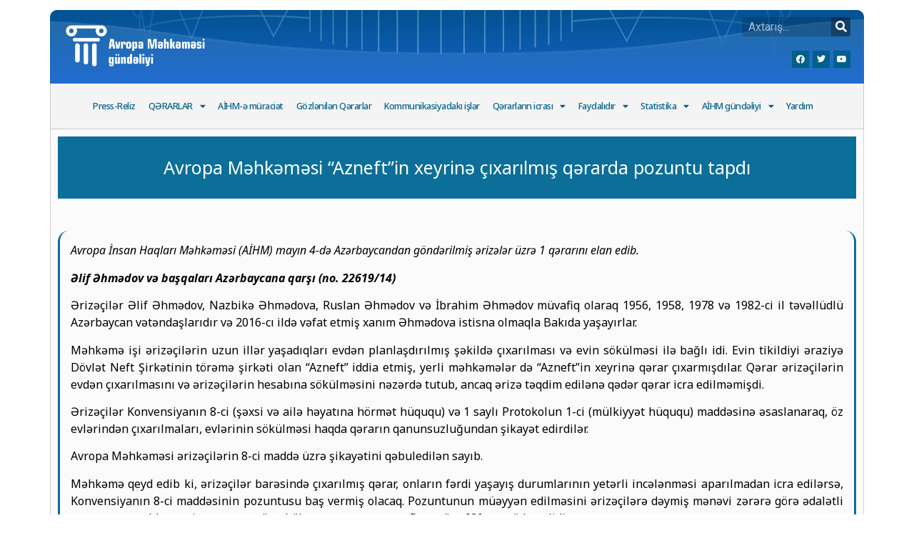

--- FILE ---
content_type: text/html; charset=UTF-8
request_url: https://aihmaz.org/avropa-m%C9%99hk%C9%99m%C9%99si-azneftin-xeyrin%C9%99-cixarilmis-q%C9%99rarda-pozuntu-tapdi/
body_size: 12986
content:
<!doctype html>
<html dir="ltr" lang="az" prefix="og: https://ogp.me/ns#">
<head>
	<meta charset="UTF-8">
	<meta name="viewport" content="width=device-width, initial-scale=1">
	<link rel="profile" href="https://gmpg.org/xfn/11">
	<!-- Manifest added by SuperPWA - Progressive Web Apps Plugin For WordPress -->
<link rel="manifest" href="/superpwa-manifest.json">
<meta name="theme-color" content="#D5E0EB">
<meta name="mobile-web-app-capable" content="yes">
<meta name="apple-touch-fullscreen" content="yes">
<meta name="apple-mobile-web-app-title" content="Avropa Məhkəməsi gündəliyi">
<meta name="application-name" content="Avropa Məhkəməsi gündəliyi">
<meta name="apple-mobile-web-app-capable" content="yes">
<meta name="apple-mobile-web-app-status-bar-style" content="default">
<link rel="apple-touch-icon"  href="https://aihmaz.org/wp-content/uploads/2023/05/aihm.jpg">
<link rel="apple-touch-icon" sizes="192x192" href="https://aihmaz.org/wp-content/uploads/2023/05/aihm.jpg">
<!-- / SuperPWA.com -->
<title>Avropa Məhkəməsi “Azneft”in xeyrinə çıxarılmış qərarda pozuntu tapdı - aihmaz.org</title>

		<!-- All in One SEO 4.7.0 - aioseo.com -->
		<meta name="description" content="Avropa İnsan Haqları Məhkəməsi (AİHM) mayın 4-də Azərbaycandan göndərilmiş ərizələr üzrə 1 qərarını elan edib. Əlif Əhmədov və başqaları Azərbaycana qarşı (no. 22619/14) Ərizəçilər Əlif Əhmədov, Nazbikə Əhmədova, Ruslan Əhmədov və İbrahim Əhmədov müvafiq olaraq 1956, 1958, 1978 və 1982-ci il təvəllüdlü Azərbaycan vətəndaşlarıdır və 2016-cı ildə vəfat etmiş xanım Əhmədova istisna olmaqla Bakıda yaşayırlar." />
		<meta name="robots" content="max-image-preview:large" />
		<link rel="canonical" href="https://aihmaz.org/avropa-m%c9%99hk%c9%99m%c9%99si-azneftin-xeyrin%c9%99-cixarilmis-q%c9%99rarda-pozuntu-tapdi/" />
		<meta name="generator" content="All in One SEO (AIOSEO) 4.7.0" />
		<meta property="og:locale" content="az_AZ" />
		<meta property="og:site_name" content="aihmaz.org - Avropa İnsan Hüquqları Məhkəməsi" />
		<meta property="og:type" content="article" />
		<meta property="og:title" content="Avropa Məhkəməsi “Azneft”in xeyrinə çıxarılmış qərarda pozuntu tapdı - aihmaz.org" />
		<meta property="og:description" content="Avropa İnsan Haqları Məhkəməsi (AİHM) mayın 4-də Azərbaycandan göndərilmiş ərizələr üzrə 1 qərarını elan edib. Əlif Əhmədov və başqaları Azərbaycana qarşı (no. 22619/14) Ərizəçilər Əlif Əhmədov, Nazbikə Əhmədova, Ruslan Əhmədov və İbrahim Əhmədov müvafiq olaraq 1956, 1958, 1978 və 1982-ci il təvəllüdlü Azərbaycan vətəndaşlarıdır və 2016-cı ildə vəfat etmiş xanım Əhmədova istisna olmaqla Bakıda yaşayırlar." />
		<meta property="og:url" content="https://aihmaz.org/avropa-m%c9%99hk%c9%99m%c9%99si-azneftin-xeyrin%c9%99-cixarilmis-q%c9%99rarda-pozuntu-tapdi/" />
		<meta property="article:published_time" content="2023-05-04T08:46:28+00:00" />
		<meta property="article:modified_time" content="2023-05-04T11:39:03+00:00" />
		<meta name="twitter:card" content="summary_large_image" />
		<meta name="twitter:title" content="Avropa Məhkəməsi “Azneft”in xeyrinə çıxarılmış qərarda pozuntu tapdı - aihmaz.org" />
		<meta name="twitter:description" content="Avropa İnsan Haqları Məhkəməsi (AİHM) mayın 4-də Azərbaycandan göndərilmiş ərizələr üzrə 1 qərarını elan edib. Əlif Əhmədov və başqaları Azərbaycana qarşı (no. 22619/14) Ərizəçilər Əlif Əhmədov, Nazbikə Əhmədova, Ruslan Əhmədov və İbrahim Əhmədov müvafiq olaraq 1956, 1958, 1978 və 1982-ci il təvəllüdlü Azərbaycan vətəndaşlarıdır və 2016-cı ildə vəfat etmiş xanım Əhmədova istisna olmaqla Bakıda yaşayırlar." />
		<script type="application/ld+json" class="aioseo-schema">
			{"@context":"https:\/\/schema.org","@graph":[{"@type":"BlogPosting","@id":"https:\/\/aihmaz.org\/avropa-m%c9%99hk%c9%99m%c9%99si-azneftin-xeyrin%c9%99-cixarilmis-q%c9%99rarda-pozuntu-tapdi\/#blogposting","name":"Avropa M\u0259hk\u0259m\u0259si \u201cAzneft\u201din xeyrin\u0259 \u00e7\u0131xar\u0131lm\u0131\u015f q\u0259rarda pozuntu tapd\u0131 - aihmaz.org","headline":"Avropa M\u0259hk\u0259m\u0259si &#8220;Azneft&#8221;in xeyrin\u0259 \u00e7\u0131xar\u0131lm\u0131\u015f q\u0259rarda pozuntu tapd\u0131","author":{"@id":"https:\/\/aihmaz.org\/author\/khall\/#author"},"publisher":{"@id":"https:\/\/aihmaz.org\/#organization"},"image":{"@type":"ImageObject","url":"https:\/\/aihmaz.org\/wp-content\/uploads\/2020\/05\/aihmmm.jpg","width":602,"height":338},"datePublished":"2023-05-04T08:46:28+00:00","dateModified":"2023-05-04T11:39:03+00:00","inLanguage":"az","mainEntityOfPage":{"@id":"https:\/\/aihmaz.org\/avropa-m%c9%99hk%c9%99m%c9%99si-azneftin-xeyrin%c9%99-cixarilmis-q%c9%99rarda-pozuntu-tapdi\/#webpage"},"isPartOf":{"@id":"https:\/\/aihmaz.org\/avropa-m%c9%99hk%c9%99m%c9%99si-azneftin-xeyrin%c9%99-cixarilmis-q%c9%99rarda-pozuntu-tapdi\/#webpage"},"articleSection":"Press-Reliz"},{"@type":"BreadcrumbList","@id":"https:\/\/aihmaz.org\/avropa-m%c9%99hk%c9%99m%c9%99si-azneftin-xeyrin%c9%99-cixarilmis-q%c9%99rarda-pozuntu-tapdi\/#breadcrumblist","itemListElement":[{"@type":"ListItem","@id":"https:\/\/aihmaz.org\/#listItem","position":1,"name":"Home","item":"https:\/\/aihmaz.org\/","nextItem":"https:\/\/aihmaz.org\/avropa-m%c9%99hk%c9%99m%c9%99si-azneftin-xeyrin%c9%99-cixarilmis-q%c9%99rarda-pozuntu-tapdi\/#listItem"},{"@type":"ListItem","@id":"https:\/\/aihmaz.org\/avropa-m%c9%99hk%c9%99m%c9%99si-azneftin-xeyrin%c9%99-cixarilmis-q%c9%99rarda-pozuntu-tapdi\/#listItem","position":2,"name":"Avropa M\u0259hk\u0259m\u0259si \"Azneft\"in xeyrin\u0259 \u00e7\u0131xar\u0131lm\u0131\u015f q\u0259rarda pozuntu tapd\u0131","previousItem":"https:\/\/aihmaz.org\/#listItem"}]},{"@type":"Organization","@id":"https:\/\/aihmaz.org\/#organization","name":"aihmaz.org","description":"Avropa \u0130nsan H\u00fcquqlar\u0131 M\u0259hk\u0259m\u0259si","url":"https:\/\/aihmaz.org\/"},{"@type":"Person","@id":"https:\/\/aihmaz.org\/author\/khall\/#author","url":"https:\/\/aihmaz.org\/author\/khall\/","name":"khall","image":{"@type":"ImageObject","@id":"https:\/\/aihmaz.org\/avropa-m%c9%99hk%c9%99m%c9%99si-azneftin-xeyrin%c9%99-cixarilmis-q%c9%99rarda-pozuntu-tapdi\/#authorImage","url":"https:\/\/secure.gravatar.com\/avatar\/3edae4dede6c3ad79f10dde4f741d4df?s=96&d=mm&r=g","width":96,"height":96,"caption":"khall"}},{"@type":"WebPage","@id":"https:\/\/aihmaz.org\/avropa-m%c9%99hk%c9%99m%c9%99si-azneftin-xeyrin%c9%99-cixarilmis-q%c9%99rarda-pozuntu-tapdi\/#webpage","url":"https:\/\/aihmaz.org\/avropa-m%c9%99hk%c9%99m%c9%99si-azneftin-xeyrin%c9%99-cixarilmis-q%c9%99rarda-pozuntu-tapdi\/","name":"Avropa M\u0259hk\u0259m\u0259si \u201cAzneft\u201din xeyrin\u0259 \u00e7\u0131xar\u0131lm\u0131\u015f q\u0259rarda pozuntu tapd\u0131 - aihmaz.org","description":"Avropa \u0130nsan Haqlar\u0131 M\u0259hk\u0259m\u0259si (A\u0130HM) may\u0131n 4-d\u0259 Az\u0259rbaycandan g\u00f6nd\u0259rilmi\u015f \u0259riz\u0259l\u0259r \u00fczr\u0259 1 q\u0259rar\u0131n\u0131 elan edib. \u018flif \u018fhm\u0259dov v\u0259 ba\u015fqalar\u0131 Az\u0259rbaycana qar\u015f\u0131 (no. 22619\/14) \u018friz\u0259\u00e7il\u0259r \u018flif \u018fhm\u0259dov, Nazbik\u0259 \u018fhm\u0259dova, Ruslan \u018fhm\u0259dov v\u0259 \u0130brahim \u018fhm\u0259dov m\u00fcvafiq olaraq 1956, 1958, 1978 v\u0259 1982-ci il t\u0259v\u0259ll\u00fcdl\u00fc Az\u0259rbaycan v\u0259t\u0259nda\u015flar\u0131d\u0131r v\u0259 2016-c\u0131 ild\u0259 v\u0259fat etmi\u015f xan\u0131m \u018fhm\u0259dova istisna olmaqla Bak\u0131da ya\u015fay\u0131rlar.","inLanguage":"az","isPartOf":{"@id":"https:\/\/aihmaz.org\/#website"},"breadcrumb":{"@id":"https:\/\/aihmaz.org\/avropa-m%c9%99hk%c9%99m%c9%99si-azneftin-xeyrin%c9%99-cixarilmis-q%c9%99rarda-pozuntu-tapdi\/#breadcrumblist"},"author":{"@id":"https:\/\/aihmaz.org\/author\/khall\/#author"},"creator":{"@id":"https:\/\/aihmaz.org\/author\/khall\/#author"},"image":{"@type":"ImageObject","url":"https:\/\/aihmaz.org\/wp-content\/uploads\/2020\/05\/aihmmm.jpg","@id":"https:\/\/aihmaz.org\/avropa-m%c9%99hk%c9%99m%c9%99si-azneftin-xeyrin%c9%99-cixarilmis-q%c9%99rarda-pozuntu-tapdi\/#mainImage","width":602,"height":338},"primaryImageOfPage":{"@id":"https:\/\/aihmaz.org\/avropa-m%c9%99hk%c9%99m%c9%99si-azneftin-xeyrin%c9%99-cixarilmis-q%c9%99rarda-pozuntu-tapdi\/#mainImage"},"datePublished":"2023-05-04T08:46:28+00:00","dateModified":"2023-05-04T11:39:03+00:00"},{"@type":"WebSite","@id":"https:\/\/aihmaz.org\/#website","url":"https:\/\/aihmaz.org\/","name":"aihmaz.org","description":"Avropa \u0130nsan H\u00fcquqlar\u0131 M\u0259hk\u0259m\u0259si","inLanguage":"az","publisher":{"@id":"https:\/\/aihmaz.org\/#organization"}}]}
		</script>
		<!-- All in One SEO -->

<link rel="manifest" href="/pwa-manifest.json">
<link rel="apple-touch-icon" sizes="512x512" href="https://aihmaz.org/wp-content/plugins/pwa-for-wp/images/logo-512x512.png">
<link rel="apple-touch-icon-precomposed" sizes="192x192" href="https://aihmaz.org/wp-content/plugins/pwa-for-wp/images/logo.png">
<link rel="alternate" type="application/rss+xml" title="aihmaz.org &raquo; Qidalandırıcısı" href="https://aihmaz.org/feed/" />
<link rel="alternate" type="application/rss+xml" title="aihmaz.org &raquo; Şərh Qidalandırıcısı" href="https://aihmaz.org/comments/feed/" />
<link rel="alternate" type="application/rss+xml" title="aihmaz.org &raquo; Avropa Məhkəməsi &#8220;Azneft&#8221;in xeyrinə çıxarılmış qərarda pozuntu tapdı Şərh Qidalandırıcısı" href="https://aihmaz.org/avropa-m%c9%99hk%c9%99m%c9%99si-azneftin-xeyrin%c9%99-cixarilmis-q%c9%99rarda-pozuntu-tapdi/feed/" />
		<!-- This site uses the Google Analytics by MonsterInsights plugin v9.11.1 - Using Analytics tracking - https://www.monsterinsights.com/ -->
							<script src="//www.googletagmanager.com/gtag/js?id=G-L9MF1QWDCS"  data-cfasync="false" data-wpfc-render="false" async></script>
			<script data-cfasync="false" data-wpfc-render="false">
				var mi_version = '9.11.1';
				var mi_track_user = true;
				var mi_no_track_reason = '';
								var MonsterInsightsDefaultLocations = {"page_location":"https:\/\/aihmaz.org\/avropa-m%C9%99hk%C9%99m%C9%99si-azneftin-xeyrin%C9%99-cixarilmis-q%C9%99rarda-pozuntu-tapdi\/"};
								if ( typeof MonsterInsightsPrivacyGuardFilter === 'function' ) {
					var MonsterInsightsLocations = (typeof MonsterInsightsExcludeQuery === 'object') ? MonsterInsightsPrivacyGuardFilter( MonsterInsightsExcludeQuery ) : MonsterInsightsPrivacyGuardFilter( MonsterInsightsDefaultLocations );
				} else {
					var MonsterInsightsLocations = (typeof MonsterInsightsExcludeQuery === 'object') ? MonsterInsightsExcludeQuery : MonsterInsightsDefaultLocations;
				}

								var disableStrs = [
										'ga-disable-G-L9MF1QWDCS',
									];

				/* Function to detect opted out users */
				function __gtagTrackerIsOptedOut() {
					for (var index = 0; index < disableStrs.length; index++) {
						if (document.cookie.indexOf(disableStrs[index] + '=true') > -1) {
							return true;
						}
					}

					return false;
				}

				/* Disable tracking if the opt-out cookie exists. */
				if (__gtagTrackerIsOptedOut()) {
					for (var index = 0; index < disableStrs.length; index++) {
						window[disableStrs[index]] = true;
					}
				}

				/* Opt-out function */
				function __gtagTrackerOptout() {
					for (var index = 0; index < disableStrs.length; index++) {
						document.cookie = disableStrs[index] + '=true; expires=Thu, 31 Dec 2099 23:59:59 UTC; path=/';
						window[disableStrs[index]] = true;
					}
				}

				if ('undefined' === typeof gaOptout) {
					function gaOptout() {
						__gtagTrackerOptout();
					}
				}
								window.dataLayer = window.dataLayer || [];

				window.MonsterInsightsDualTracker = {
					helpers: {},
					trackers: {},
				};
				if (mi_track_user) {
					function __gtagDataLayer() {
						dataLayer.push(arguments);
					}

					function __gtagTracker(type, name, parameters) {
						if (!parameters) {
							parameters = {};
						}

						if (parameters.send_to) {
							__gtagDataLayer.apply(null, arguments);
							return;
						}

						if (type === 'event') {
														parameters.send_to = monsterinsights_frontend.v4_id;
							var hookName = name;
							if (typeof parameters['event_category'] !== 'undefined') {
								hookName = parameters['event_category'] + ':' + name;
							}

							if (typeof MonsterInsightsDualTracker.trackers[hookName] !== 'undefined') {
								MonsterInsightsDualTracker.trackers[hookName](parameters);
							} else {
								__gtagDataLayer('event', name, parameters);
							}
							
						} else {
							__gtagDataLayer.apply(null, arguments);
						}
					}

					__gtagTracker('js', new Date());
					__gtagTracker('set', {
						'developer_id.dZGIzZG': true,
											});
					if ( MonsterInsightsLocations.page_location ) {
						__gtagTracker('set', MonsterInsightsLocations);
					}
										__gtagTracker('config', 'G-L9MF1QWDCS', {"forceSSL":"true","link_attribution":"true"} );
										window.gtag = __gtagTracker;										(function () {
						/* https://developers.google.com/analytics/devguides/collection/analyticsjs/ */
						/* ga and __gaTracker compatibility shim. */
						var noopfn = function () {
							return null;
						};
						var newtracker = function () {
							return new Tracker();
						};
						var Tracker = function () {
							return null;
						};
						var p = Tracker.prototype;
						p.get = noopfn;
						p.set = noopfn;
						p.send = function () {
							var args = Array.prototype.slice.call(arguments);
							args.unshift('send');
							__gaTracker.apply(null, args);
						};
						var __gaTracker = function () {
							var len = arguments.length;
							if (len === 0) {
								return;
							}
							var f = arguments[len - 1];
							if (typeof f !== 'object' || f === null || typeof f.hitCallback !== 'function') {
								if ('send' === arguments[0]) {
									var hitConverted, hitObject = false, action;
									if ('event' === arguments[1]) {
										if ('undefined' !== typeof arguments[3]) {
											hitObject = {
												'eventAction': arguments[3],
												'eventCategory': arguments[2],
												'eventLabel': arguments[4],
												'value': arguments[5] ? arguments[5] : 1,
											}
										}
									}
									if ('pageview' === arguments[1]) {
										if ('undefined' !== typeof arguments[2]) {
											hitObject = {
												'eventAction': 'page_view',
												'page_path': arguments[2],
											}
										}
									}
									if (typeof arguments[2] === 'object') {
										hitObject = arguments[2];
									}
									if (typeof arguments[5] === 'object') {
										Object.assign(hitObject, arguments[5]);
									}
									if ('undefined' !== typeof arguments[1].hitType) {
										hitObject = arguments[1];
										if ('pageview' === hitObject.hitType) {
											hitObject.eventAction = 'page_view';
										}
									}
									if (hitObject) {
										action = 'timing' === arguments[1].hitType ? 'timing_complete' : hitObject.eventAction;
										hitConverted = mapArgs(hitObject);
										__gtagTracker('event', action, hitConverted);
									}
								}
								return;
							}

							function mapArgs(args) {
								var arg, hit = {};
								var gaMap = {
									'eventCategory': 'event_category',
									'eventAction': 'event_action',
									'eventLabel': 'event_label',
									'eventValue': 'event_value',
									'nonInteraction': 'non_interaction',
									'timingCategory': 'event_category',
									'timingVar': 'name',
									'timingValue': 'value',
									'timingLabel': 'event_label',
									'page': 'page_path',
									'location': 'page_location',
									'title': 'page_title',
									'referrer' : 'page_referrer',
								};
								for (arg in args) {
																		if (!(!args.hasOwnProperty(arg) || !gaMap.hasOwnProperty(arg))) {
										hit[gaMap[arg]] = args[arg];
									} else {
										hit[arg] = args[arg];
									}
								}
								return hit;
							}

							try {
								f.hitCallback();
							} catch (ex) {
							}
						};
						__gaTracker.create = newtracker;
						__gaTracker.getByName = newtracker;
						__gaTracker.getAll = function () {
							return [];
						};
						__gaTracker.remove = noopfn;
						__gaTracker.loaded = true;
						window['__gaTracker'] = __gaTracker;
					})();
									} else {
										console.log("");
					(function () {
						function __gtagTracker() {
							return null;
						}

						window['__gtagTracker'] = __gtagTracker;
						window['gtag'] = __gtagTracker;
					})();
									}
			</script>
							<!-- / Google Analytics by MonsterInsights -->
		<style id='classic-theme-styles-inline-css'>
/*! This file is auto-generated */
.wp-block-button__link{color:#fff;background-color:#32373c;border-radius:9999px;box-shadow:none;text-decoration:none;padding:calc(.667em + 2px) calc(1.333em + 2px);font-size:1.125em}.wp-block-file__button{background:#32373c;color:#fff;text-decoration:none}
</style>
<style id='global-styles-inline-css'>
body{--wp--preset--color--black: #000000;--wp--preset--color--cyan-bluish-gray: #abb8c3;--wp--preset--color--white: #ffffff;--wp--preset--color--pale-pink: #f78da7;--wp--preset--color--vivid-red: #cf2e2e;--wp--preset--color--luminous-vivid-orange: #ff6900;--wp--preset--color--luminous-vivid-amber: #fcb900;--wp--preset--color--light-green-cyan: #7bdcb5;--wp--preset--color--vivid-green-cyan: #00d084;--wp--preset--color--pale-cyan-blue: #8ed1fc;--wp--preset--color--vivid-cyan-blue: #0693e3;--wp--preset--color--vivid-purple: #9b51e0;--wp--preset--gradient--vivid-cyan-blue-to-vivid-purple: linear-gradient(135deg,rgba(6,147,227,1) 0%,rgb(155,81,224) 100%);--wp--preset--gradient--light-green-cyan-to-vivid-green-cyan: linear-gradient(135deg,rgb(122,220,180) 0%,rgb(0,208,130) 100%);--wp--preset--gradient--luminous-vivid-amber-to-luminous-vivid-orange: linear-gradient(135deg,rgba(252,185,0,1) 0%,rgba(255,105,0,1) 100%);--wp--preset--gradient--luminous-vivid-orange-to-vivid-red: linear-gradient(135deg,rgba(255,105,0,1) 0%,rgb(207,46,46) 100%);--wp--preset--gradient--very-light-gray-to-cyan-bluish-gray: linear-gradient(135deg,rgb(238,238,238) 0%,rgb(169,184,195) 100%);--wp--preset--gradient--cool-to-warm-spectrum: linear-gradient(135deg,rgb(74,234,220) 0%,rgb(151,120,209) 20%,rgb(207,42,186) 40%,rgb(238,44,130) 60%,rgb(251,105,98) 80%,rgb(254,248,76) 100%);--wp--preset--gradient--blush-light-purple: linear-gradient(135deg,rgb(255,206,236) 0%,rgb(152,150,240) 100%);--wp--preset--gradient--blush-bordeaux: linear-gradient(135deg,rgb(254,205,165) 0%,rgb(254,45,45) 50%,rgb(107,0,62) 100%);--wp--preset--gradient--luminous-dusk: linear-gradient(135deg,rgb(255,203,112) 0%,rgb(199,81,192) 50%,rgb(65,88,208) 100%);--wp--preset--gradient--pale-ocean: linear-gradient(135deg,rgb(255,245,203) 0%,rgb(182,227,212) 50%,rgb(51,167,181) 100%);--wp--preset--gradient--electric-grass: linear-gradient(135deg,rgb(202,248,128) 0%,rgb(113,206,126) 100%);--wp--preset--gradient--midnight: linear-gradient(135deg,rgb(2,3,129) 0%,rgb(40,116,252) 100%);--wp--preset--font-size--small: 13px;--wp--preset--font-size--medium: 20px;--wp--preset--font-size--large: 36px;--wp--preset--font-size--x-large: 42px;--wp--preset--spacing--20: 0.44rem;--wp--preset--spacing--30: 0.67rem;--wp--preset--spacing--40: 1rem;--wp--preset--spacing--50: 1.5rem;--wp--preset--spacing--60: 2.25rem;--wp--preset--spacing--70: 3.38rem;--wp--preset--spacing--80: 5.06rem;--wp--preset--shadow--natural: 6px 6px 9px rgba(0, 0, 0, 0.2);--wp--preset--shadow--deep: 12px 12px 50px rgba(0, 0, 0, 0.4);--wp--preset--shadow--sharp: 6px 6px 0px rgba(0, 0, 0, 0.2);--wp--preset--shadow--outlined: 6px 6px 0px -3px rgba(255, 255, 255, 1), 6px 6px rgba(0, 0, 0, 1);--wp--preset--shadow--crisp: 6px 6px 0px rgba(0, 0, 0, 1);}:where(.is-layout-flex){gap: 0.5em;}:where(.is-layout-grid){gap: 0.5em;}body .is-layout-flow > .alignleft{float: left;margin-inline-start: 0;margin-inline-end: 2em;}body .is-layout-flow > .alignright{float: right;margin-inline-start: 2em;margin-inline-end: 0;}body .is-layout-flow > .aligncenter{margin-left: auto !important;margin-right: auto !important;}body .is-layout-constrained > .alignleft{float: left;margin-inline-start: 0;margin-inline-end: 2em;}body .is-layout-constrained > .alignright{float: right;margin-inline-start: 2em;margin-inline-end: 0;}body .is-layout-constrained > .aligncenter{margin-left: auto !important;margin-right: auto !important;}body .is-layout-constrained > :where(:not(.alignleft):not(.alignright):not(.alignfull)){max-width: var(--wp--style--global--content-size);margin-left: auto !important;margin-right: auto !important;}body .is-layout-constrained > .alignwide{max-width: var(--wp--style--global--wide-size);}body .is-layout-flex{display: flex;}body .is-layout-flex{flex-wrap: wrap;align-items: center;}body .is-layout-flex > *{margin: 0;}body .is-layout-grid{display: grid;}body .is-layout-grid > *{margin: 0;}:where(.wp-block-columns.is-layout-flex){gap: 2em;}:where(.wp-block-columns.is-layout-grid){gap: 2em;}:where(.wp-block-post-template.is-layout-flex){gap: 1.25em;}:where(.wp-block-post-template.is-layout-grid){gap: 1.25em;}.has-black-color{color: var(--wp--preset--color--black) !important;}.has-cyan-bluish-gray-color{color: var(--wp--preset--color--cyan-bluish-gray) !important;}.has-white-color{color: var(--wp--preset--color--white) !important;}.has-pale-pink-color{color: var(--wp--preset--color--pale-pink) !important;}.has-vivid-red-color{color: var(--wp--preset--color--vivid-red) !important;}.has-luminous-vivid-orange-color{color: var(--wp--preset--color--luminous-vivid-orange) !important;}.has-luminous-vivid-amber-color{color: var(--wp--preset--color--luminous-vivid-amber) !important;}.has-light-green-cyan-color{color: var(--wp--preset--color--light-green-cyan) !important;}.has-vivid-green-cyan-color{color: var(--wp--preset--color--vivid-green-cyan) !important;}.has-pale-cyan-blue-color{color: var(--wp--preset--color--pale-cyan-blue) !important;}.has-vivid-cyan-blue-color{color: var(--wp--preset--color--vivid-cyan-blue) !important;}.has-vivid-purple-color{color: var(--wp--preset--color--vivid-purple) !important;}.has-black-background-color{background-color: var(--wp--preset--color--black) !important;}.has-cyan-bluish-gray-background-color{background-color: var(--wp--preset--color--cyan-bluish-gray) !important;}.has-white-background-color{background-color: var(--wp--preset--color--white) !important;}.has-pale-pink-background-color{background-color: var(--wp--preset--color--pale-pink) !important;}.has-vivid-red-background-color{background-color: var(--wp--preset--color--vivid-red) !important;}.has-luminous-vivid-orange-background-color{background-color: var(--wp--preset--color--luminous-vivid-orange) !important;}.has-luminous-vivid-amber-background-color{background-color: var(--wp--preset--color--luminous-vivid-amber) !important;}.has-light-green-cyan-background-color{background-color: var(--wp--preset--color--light-green-cyan) !important;}.has-vivid-green-cyan-background-color{background-color: var(--wp--preset--color--vivid-green-cyan) !important;}.has-pale-cyan-blue-background-color{background-color: var(--wp--preset--color--pale-cyan-blue) !important;}.has-vivid-cyan-blue-background-color{background-color: var(--wp--preset--color--vivid-cyan-blue) !important;}.has-vivid-purple-background-color{background-color: var(--wp--preset--color--vivid-purple) !important;}.has-black-border-color{border-color: var(--wp--preset--color--black) !important;}.has-cyan-bluish-gray-border-color{border-color: var(--wp--preset--color--cyan-bluish-gray) !important;}.has-white-border-color{border-color: var(--wp--preset--color--white) !important;}.has-pale-pink-border-color{border-color: var(--wp--preset--color--pale-pink) !important;}.has-vivid-red-border-color{border-color: var(--wp--preset--color--vivid-red) !important;}.has-luminous-vivid-orange-border-color{border-color: var(--wp--preset--color--luminous-vivid-orange) !important;}.has-luminous-vivid-amber-border-color{border-color: var(--wp--preset--color--luminous-vivid-amber) !important;}.has-light-green-cyan-border-color{border-color: var(--wp--preset--color--light-green-cyan) !important;}.has-vivid-green-cyan-border-color{border-color: var(--wp--preset--color--vivid-green-cyan) !important;}.has-pale-cyan-blue-border-color{border-color: var(--wp--preset--color--pale-cyan-blue) !important;}.has-vivid-cyan-blue-border-color{border-color: var(--wp--preset--color--vivid-cyan-blue) !important;}.has-vivid-purple-border-color{border-color: var(--wp--preset--color--vivid-purple) !important;}.has-vivid-cyan-blue-to-vivid-purple-gradient-background{background: var(--wp--preset--gradient--vivid-cyan-blue-to-vivid-purple) !important;}.has-light-green-cyan-to-vivid-green-cyan-gradient-background{background: var(--wp--preset--gradient--light-green-cyan-to-vivid-green-cyan) !important;}.has-luminous-vivid-amber-to-luminous-vivid-orange-gradient-background{background: var(--wp--preset--gradient--luminous-vivid-amber-to-luminous-vivid-orange) !important;}.has-luminous-vivid-orange-to-vivid-red-gradient-background{background: var(--wp--preset--gradient--luminous-vivid-orange-to-vivid-red) !important;}.has-very-light-gray-to-cyan-bluish-gray-gradient-background{background: var(--wp--preset--gradient--very-light-gray-to-cyan-bluish-gray) !important;}.has-cool-to-warm-spectrum-gradient-background{background: var(--wp--preset--gradient--cool-to-warm-spectrum) !important;}.has-blush-light-purple-gradient-background{background: var(--wp--preset--gradient--blush-light-purple) !important;}.has-blush-bordeaux-gradient-background{background: var(--wp--preset--gradient--blush-bordeaux) !important;}.has-luminous-dusk-gradient-background{background: var(--wp--preset--gradient--luminous-dusk) !important;}.has-pale-ocean-gradient-background{background: var(--wp--preset--gradient--pale-ocean) !important;}.has-electric-grass-gradient-background{background: var(--wp--preset--gradient--electric-grass) !important;}.has-midnight-gradient-background{background: var(--wp--preset--gradient--midnight) !important;}.has-small-font-size{font-size: var(--wp--preset--font-size--small) !important;}.has-medium-font-size{font-size: var(--wp--preset--font-size--medium) !important;}.has-large-font-size{font-size: var(--wp--preset--font-size--large) !important;}.has-x-large-font-size{font-size: var(--wp--preset--font-size--x-large) !important;}
.wp-block-navigation a:where(:not(.wp-element-button)){color: inherit;}
:where(.wp-block-post-template.is-layout-flex){gap: 1.25em;}:where(.wp-block-post-template.is-layout-grid){gap: 1.25em;}
:where(.wp-block-columns.is-layout-flex){gap: 2em;}:where(.wp-block-columns.is-layout-grid){gap: 2em;}
.wp-block-pullquote{font-size: 1.5em;line-height: 1.6;}
</style>
<link rel='stylesheet' id='wpo_min-header-0-css' href='https://aihmaz.org/wp-content/cache/wpo-minify/1739994122/assets/wpo-minify-header-682fad6e.min.css' media='all' />
<link rel="preconnect" href="https://fonts.gstatic.com/" crossorigin><script src="https://aihmaz.org/wp-content/cache/wpo-minify/1739994122/assets/wpo-minify-header-1f6b0de9.min.js" id="wpo_min-header-0-js"></script>
<link rel="https://api.w.org/" href="https://aihmaz.org/wp-json/" /><link rel="alternate" type="application/json" href="https://aihmaz.org/wp-json/wp/v2/posts/6945" /><link rel="EditURI" type="application/rsd+xml" title="RSD" href="https://aihmaz.org/xmlrpc.php?rsd" />
<meta name="generator" content="WordPress 6.4.7" />
<link rel='shortlink' href='https://aihmaz.org/?p=6945' />
<link rel="alternate" type="application/json+oembed" href="https://aihmaz.org/wp-json/oembed/1.0/embed?url=https%3A%2F%2Faihmaz.org%2Favropa-m%25c9%2599hk%25c9%2599m%25c9%2599si-azneftin-xeyrin%25c9%2599-cixarilmis-q%25c9%2599rarda-pozuntu-tapdi%2F" />
<link rel="alternate" type="text/xml+oembed" href="https://aihmaz.org/wp-json/oembed/1.0/embed?url=https%3A%2F%2Faihmaz.org%2Favropa-m%25c9%2599hk%25c9%2599m%25c9%2599si-azneftin-xeyrin%25c9%2599-cixarilmis-q%25c9%2599rarda-pozuntu-tapdi%2F&#038;format=xml" />
<meta name="generator" content="Elementor 3.24.1; features: additional_custom_breakpoints; settings: css_print_method-external, google_font-enabled, font_display-auto">
			<style>
				.e-con.e-parent:nth-of-type(n+4):not(.e-lazyloaded):not(.e-no-lazyload),
				.e-con.e-parent:nth-of-type(n+4):not(.e-lazyloaded):not(.e-no-lazyload) * {
					background-image: none !important;
				}
				@media screen and (max-height: 1024px) {
					.e-con.e-parent:nth-of-type(n+3):not(.e-lazyloaded):not(.e-no-lazyload),
					.e-con.e-parent:nth-of-type(n+3):not(.e-lazyloaded):not(.e-no-lazyload) * {
						background-image: none !important;
					}
				}
				@media screen and (max-height: 640px) {
					.e-con.e-parent:nth-of-type(n+2):not(.e-lazyloaded):not(.e-no-lazyload),
					.e-con.e-parent:nth-of-type(n+2):not(.e-lazyloaded):not(.e-no-lazyload) * {
						background-image: none !important;
					}
				}
			</style>
			<link rel="icon" href="https://aihmaz.org/wp-content/uploads/2023/05/cropped-5122-32x32.jpg" sizes="32x32" />
<link rel="icon" href="https://aihmaz.org/wp-content/uploads/2023/05/cropped-5122-192x192.jpg" sizes="192x192" />
<meta name="msapplication-TileImage" content="https://aihmaz.org/wp-content/uploads/2023/05/cropped-5122-270x270.jpg" />
<meta name="pwaforwp" content="wordpress-plugin"/>
        <meta name="theme-color" content="#D5E0EB">
        <meta name="apple-mobile-web-app-title" content="aihmaz.org">
        <meta name="application-name" content="aihmaz.org">
        <meta name="apple-mobile-web-app-capable" content="yes">
        <meta name="apple-mobile-web-app-status-bar-style" content="default">
        <meta name="mobile-web-app-capable" content="yes">
        <meta name="apple-touch-fullscreen" content="yes">
<link rel="apple-touch-icon" sizes="192x192" href="https://aihmaz.org/wp-content/plugins/pwa-for-wp/images/logo.png">
<link rel="apple-touch-icon" sizes="512x512" href="https://aihmaz.org/wp-content/plugins/pwa-for-wp/images/logo-512x512.png">
		<style id="wp-custom-css">
			.elementor-column-gap-default>.elementor-row>.elementor-column>.elementor-element-populated>.elementor-widget-wrap {
    padding: 3px;
}		</style>
		<style id="wpforms-css-vars-root">
				:root {
					--wpforms-field-border-radius: 3px;
--wpforms-field-border-style: solid;
--wpforms-field-border-size: 1px;
--wpforms-field-background-color: #ffffff;
--wpforms-field-border-color: rgba( 0, 0, 0, 0.25 );
--wpforms-field-border-color-spare: rgba( 0, 0, 0, 0.25 );
--wpforms-field-text-color: rgba( 0, 0, 0, 0.7 );
--wpforms-field-menu-color: #ffffff;
--wpforms-label-color: rgba( 0, 0, 0, 0.85 );
--wpforms-label-sublabel-color: rgba( 0, 0, 0, 0.55 );
--wpforms-label-error-color: #d63637;
--wpforms-button-border-radius: 3px;
--wpforms-button-border-style: none;
--wpforms-button-border-size: 1px;
--wpforms-button-background-color: #066aab;
--wpforms-button-border-color: #066aab;
--wpforms-button-text-color: #ffffff;
--wpforms-page-break-color: #066aab;
--wpforms-background-image: none;
--wpforms-background-position: center center;
--wpforms-background-repeat: no-repeat;
--wpforms-background-size: cover;
--wpforms-background-width: 100px;
--wpforms-background-height: 100px;
--wpforms-background-color: rgba( 0, 0, 0, 0 );
--wpforms-background-url: none;
--wpforms-container-padding: 0px;
--wpforms-container-border-style: none;
--wpforms-container-border-width: 1px;
--wpforms-container-border-color: #000000;
--wpforms-container-border-radius: 3px;
--wpforms-field-size-input-height: 43px;
--wpforms-field-size-input-spacing: 15px;
--wpforms-field-size-font-size: 16px;
--wpforms-field-size-line-height: 19px;
--wpforms-field-size-padding-h: 14px;
--wpforms-field-size-checkbox-size: 16px;
--wpforms-field-size-sublabel-spacing: 5px;
--wpforms-field-size-icon-size: 1;
--wpforms-label-size-font-size: 16px;
--wpforms-label-size-line-height: 19px;
--wpforms-label-size-sublabel-font-size: 14px;
--wpforms-label-size-sublabel-line-height: 17px;
--wpforms-button-size-font-size: 17px;
--wpforms-button-size-height: 41px;
--wpforms-button-size-padding-h: 15px;
--wpforms-button-size-margin-top: 10px;
--wpforms-container-shadow-size-box-shadow: none;

				}
			</style></head>
<body class="post-template-default single single-post postid-6945 single-format-standard elementor-default elementor-kit-8 elementor-page-4918">


<a class="skip-link screen-reader-text" href="#content">Skip to content</a>

		<div data-elementor-type="header" data-elementor-id="14" class="elementor elementor-14 elementor-location-header">
					<div class="elementor-section-wrap">
								<section class="elementor-section elementor-top-section elementor-element elementor-element-641b79f1 elementor-section-boxed elementor-section-height-default elementor-section-height-default" data-id="641b79f1" data-element_type="section" data-settings="{&quot;background_background&quot;:&quot;gradient&quot;}">
							<div class="elementor-background-overlay"></div>
							<div class="elementor-container elementor-column-gap-default">
					<div class="elementor-column elementor-col-100 elementor-top-column elementor-element elementor-element-7d9e1b0b" data-id="7d9e1b0b" data-element_type="column" data-settings="{&quot;background_background&quot;:&quot;classic&quot;}">
			<div class="elementor-widget-wrap elementor-element-populated">
					<div class="elementor-background-overlay"></div>
						<section class="elementor-section elementor-inner-section elementor-element elementor-element-1e0c5dcc elementor-section-boxed elementor-section-height-default elementor-section-height-default" data-id="1e0c5dcc" data-element_type="section">
						<div class="elementor-container elementor-column-gap-default">
					<div class="elementor-column elementor-col-33 elementor-inner-column elementor-element elementor-element-6f716811" data-id="6f716811" data-element_type="column">
			<div class="elementor-widget-wrap elementor-element-populated">
						<div class="elementor-element elementor-element-5ecd8ed elementor-widget elementor-widget-image" data-id="5ecd8ed" data-element_type="widget" data-widget_type="image.default">
				<div class="elementor-widget-container">
														<a href="https://aihmaz.org/">
							<img fetchpriority="high" width="779" height="292" src="https://aihmaz.org/wp-content/uploads/2020/02/logo-yeni22-e1598872983237-1.png" class="attachment-large size-large wp-image-4923" alt="" srcset="https://aihmaz.org/wp-content/uploads/2020/02/logo-yeni22-e1598872983237-1.png 779w, https://aihmaz.org/wp-content/uploads/2020/02/logo-yeni22-e1598872983237-1-300x112.png 300w, https://aihmaz.org/wp-content/uploads/2020/02/logo-yeni22-e1598872983237-1-768x288.png 768w" sizes="(max-width: 779px) 100vw, 779px" />								</a>
													</div>
				</div>
					</div>
		</div>
				<div class="elementor-column elementor-col-33 elementor-inner-column elementor-element elementor-element-6abb4a8b" data-id="6abb4a8b" data-element_type="column">
			<div class="elementor-widget-wrap elementor-element-populated">
						<div class="elementor-element elementor-element-967ccd6 elementor-nav-menu--stretch elementor-hidden-desktop elementor-nav-menu--dropdown-tablet elementor-nav-menu__text-align-aside elementor-nav-menu--toggle elementor-nav-menu--burger elementor-widget elementor-widget-nav-menu" data-id="967ccd6" data-element_type="widget" data-settings="{&quot;full_width&quot;:&quot;stretch&quot;,&quot;layout&quot;:&quot;horizontal&quot;,&quot;submenu_icon&quot;:{&quot;value&quot;:&quot;&lt;i class=\&quot;fas fa-caret-down\&quot;&gt;&lt;\/i&gt;&quot;,&quot;library&quot;:&quot;fa-solid&quot;},&quot;toggle&quot;:&quot;burger&quot;}" data-widget_type="nav-menu.default">
				<div class="elementor-widget-container">
						<nav migration_allowed="1" migrated="0" class="elementor-nav-menu--main elementor-nav-menu__container elementor-nav-menu--layout-horizontal e--pointer-background e--animation-fade">
				<ul id="menu-1-967ccd6" class="elementor-nav-menu"><li class="menu-item menu-item-type-taxonomy menu-item-object-category current-post-ancestor current-menu-parent current-post-parent menu-item-4888"><a href="https://aihmaz.org/press-reliz/" class="elementor-item">Press-Reliz</a></li>
<li class="menu-item menu-item-type-taxonomy menu-item-object-category menu-item-has-children menu-item-2436"><a href="https://aihmaz.org/q%c9%99rarlar/" class="elementor-item">QƏRARLAR</a>
<ul class="sub-menu elementor-nav-menu--dropdown">
	<li class="menu-item menu-item-type-taxonomy menu-item-object-category menu-item-2437"><a href="https://aihmaz.org/q%c9%99rarlar/madd%c9%99l%c9%99r-uzre-qerarlar/" class="elementor-sub-item">MADDƏLƏR ÜZRƏ</a></li>
	<li class="menu-item menu-item-type-taxonomy menu-item-object-category menu-item-2438"><a href="https://aihmaz.org/q%c9%99rarlar/mahiyyet-uzre-qerarlar/" class="elementor-sub-item">MAHİYYƏT ÜZRƏ</a></li>
	<li class="menu-item menu-item-type-taxonomy menu-item-object-category menu-item-2439"><a href="https://aihmaz.org/q%c9%99rarlar/qebuledilmez-qerarlar/" class="elementor-sub-item">QƏBULEDİLMƏZ</a></li>
	<li class="menu-item menu-item-type-taxonomy menu-item-object-category menu-item-2440"><a href="https://aihmaz.org/q%c9%99rarlar/q%c9%99rarlarin-s%c9%99rhi/" class="elementor-sub-item">QƏRARLARIN ŞƏRHİ</a></li>
	<li class="menu-item menu-item-type-taxonomy menu-item-object-category menu-item-2441"><a href="https://aihmaz.org/q%c9%99rarlar/siyahidan-cixarilanlar/" class="elementor-sub-item">SİYAHIDAN ÇIXARILANLAR</a></li>
	<li class="menu-item menu-item-type-taxonomy menu-item-object-category menu-item-2442"><a href="https://aihmaz.org/q%c9%99rarlar/dostca-h%c9%99l/" class="elementor-sub-item">DOSTCA HƏLL</a></li>
</ul>
</li>
<li class="menu-item menu-item-type-taxonomy menu-item-object-category menu-item-4970"><a href="https://aihmaz.org/aihme-muraciet/" class="elementor-item">AİHM-ə müraciət</a></li>
<li class="menu-item menu-item-type-taxonomy menu-item-object-category menu-item-73"><a href="https://aihmaz.org/gozlenilen-qerarlar/" class="elementor-item">Gözlənilən Qərarlar</a></li>
<li class="menu-item menu-item-type-taxonomy menu-item-object-category menu-item-74"><a href="https://aihmaz.org/kommunikasiyadaki-isler/" class="elementor-item">Kommunikasiyadakı işlər</a></li>
<li class="menu-item menu-item-type-taxonomy menu-item-object-category menu-item-has-children menu-item-76"><a href="https://aihmaz.org/qerarlarin-icrasi/" class="elementor-item">Qərarların icrası</a>
<ul class="sub-menu elementor-nav-menu--dropdown">
	<li class="menu-item menu-item-type-taxonomy menu-item-object-category menu-item-77"><a href="https://aihmaz.org/qerarlarin-icrasi/as-nk-qetnameler/" class="elementor-sub-item">AŞ NK qətnamələr</a></li>
	<li class="menu-item menu-item-type-taxonomy menu-item-object-category menu-item-78"><a href="https://aihmaz.org/qerarlarin-icrasi/as-nk-toplantilari/" class="elementor-sub-item">AŞ NK toplantıları</a></li>
	<li class="menu-item menu-item-type-taxonomy menu-item-object-category menu-item-79"><a href="https://aihmaz.org/qerarlarin-icrasi/fealiyyet-planlari/" class="elementor-sub-item">Fəaliyyət planları</a></li>
	<li class="menu-item menu-item-type-taxonomy menu-item-object-category menu-item-80"><a href="https://aihmaz.org/qerarlarin-icrasi/fp-hesabatlar/" class="elementor-sub-item">FP Hesabatlar</a></li>
	<li class="menu-item menu-item-type-taxonomy menu-item-object-category menu-item-81"><a href="https://aihmaz.org/qerarlarin-icrasi/icradaki-isler/" class="elementor-sub-item">İcradakı işlər</a></li>
	<li class="menu-item menu-item-type-taxonomy menu-item-object-category menu-item-82"><a href="https://aihmaz.org/qerarlarin-icrasi/qapanmis-isler/" class="elementor-sub-item">Qapanmış İşlər</a></li>
</ul>
</li>
<li class="menu-item menu-item-type-taxonomy menu-item-object-category menu-item-has-children menu-item-4889"><a href="https://aihmaz.org/faydalidir/" class="elementor-item">Faydalıdır</a>
<ul class="sub-menu elementor-nav-menu--dropdown">
	<li class="menu-item menu-item-type-taxonomy menu-item-object-category menu-item-4890"><a href="https://aihmaz.org/faydalidir/%c9%99sas-q%c9%99rarlar/" class="elementor-sub-item">Əsas qərarlar</a></li>
	<li class="menu-item menu-item-type-taxonomy menu-item-object-category menu-item-4891"><a href="https://aihmaz.org/faydalidir/n%c9%99srl%c9%99r/" class="elementor-sub-item">Nəşrlər</a></li>
	<li class="menu-item menu-item-type-taxonomy menu-item-object-category menu-item-4892"><a href="https://aihmaz.org/faydalidir/t%c9%99lim-materiallari/" class="elementor-sub-item">Təlim materialları</a></li>
	<li class="menu-item menu-item-type-taxonomy menu-item-object-category menu-item-5471"><a href="https://aihmaz.org/faydalidir/m%c9%99qal%c9%99l%c9%99r/" class="elementor-sub-item">Məqalələr</a></li>
	<li class="menu-item menu-item-type-taxonomy menu-item-object-category menu-item-5469"><a href="https://aihmaz.org/faydalidir/suallar-cavablar/" class="elementor-sub-item">Suallar-Cavablar</a></li>
</ul>
</li>
<li class="menu-item menu-item-type-taxonomy menu-item-object-category menu-item-has-children menu-item-83"><a href="https://aihmaz.org/statistika/" class="elementor-item">Statistika</a>
<ul class="sub-menu elementor-nav-menu--dropdown">
	<li class="menu-item menu-item-type-taxonomy menu-item-object-category menu-item-2559"><a href="https://aihmaz.org/statistika/illik-hesabat/" class="elementor-sub-item">İllik hesabat</a></li>
	<li class="menu-item menu-item-type-taxonomy menu-item-object-category menu-item-2557"><a href="https://aihmaz.org/statistika/analiz/" class="elementor-sub-item">Analiz</a></li>
	<li class="menu-item menu-item-type-taxonomy menu-item-object-category menu-item-2558"><a href="https://aihmaz.org/statistika/c%c9%99dv%c9%99ll%c9%99r/" class="elementor-sub-item">Cədvəllər</a></li>
</ul>
</li>
<li class="menu-item menu-item-type-taxonomy menu-item-object-category menu-item-has-children menu-item-5465"><a href="https://aihmaz.org/aihm-gund%c9%99liyi/" class="elementor-item">AİHM gündəliyi</a>
<ul class="sub-menu elementor-nav-menu--dropdown">
	<li class="menu-item menu-item-type-taxonomy menu-item-object-category menu-item-7123"><a href="https://aihmaz.org/ayliq-icmal/" class="elementor-sub-item">Aylıq icmal</a></li>
	<li class="menu-item menu-item-type-taxonomy menu-item-object-category menu-item-7124"><a href="https://aihmaz.org/q%c9%99rarlar/q%c9%99rarlarin-s%c9%99rhi/" class="elementor-sub-item">Qərarların şərhi</a></li>
</ul>
</li>
<li class="menu-item menu-item-type-post_type menu-item-object-page menu-item-5477"><a href="https://aihmaz.org/yardim-lazimdir/" class="elementor-item">Yardım</a></li>
</ul>			</nav>
					<div class="elementor-menu-toggle" role="button" tabindex="0" aria-label="Menu Toggle" aria-expanded="false">
			<i aria-hidden="true" role="presentation" class="elementor-menu-toggle__icon--open eicon-menu-bar"></i><i aria-hidden="true" role="presentation" class="elementor-menu-toggle__icon--close eicon-close"></i>			<span class="elementor-screen-only">Menu</span>
		</div>
			<nav class="elementor-nav-menu--dropdown elementor-nav-menu__container" aria-hidden="true">
				<ul id="menu-2-967ccd6" class="elementor-nav-menu"><li class="menu-item menu-item-type-taxonomy menu-item-object-category current-post-ancestor current-menu-parent current-post-parent menu-item-4888"><a href="https://aihmaz.org/press-reliz/" class="elementor-item" tabindex="-1">Press-Reliz</a></li>
<li class="menu-item menu-item-type-taxonomy menu-item-object-category menu-item-has-children menu-item-2436"><a href="https://aihmaz.org/q%c9%99rarlar/" class="elementor-item" tabindex="-1">QƏRARLAR</a>
<ul class="sub-menu elementor-nav-menu--dropdown">
	<li class="menu-item menu-item-type-taxonomy menu-item-object-category menu-item-2437"><a href="https://aihmaz.org/q%c9%99rarlar/madd%c9%99l%c9%99r-uzre-qerarlar/" class="elementor-sub-item" tabindex="-1">MADDƏLƏR ÜZRƏ</a></li>
	<li class="menu-item menu-item-type-taxonomy menu-item-object-category menu-item-2438"><a href="https://aihmaz.org/q%c9%99rarlar/mahiyyet-uzre-qerarlar/" class="elementor-sub-item" tabindex="-1">MAHİYYƏT ÜZRƏ</a></li>
	<li class="menu-item menu-item-type-taxonomy menu-item-object-category menu-item-2439"><a href="https://aihmaz.org/q%c9%99rarlar/qebuledilmez-qerarlar/" class="elementor-sub-item" tabindex="-1">QƏBULEDİLMƏZ</a></li>
	<li class="menu-item menu-item-type-taxonomy menu-item-object-category menu-item-2440"><a href="https://aihmaz.org/q%c9%99rarlar/q%c9%99rarlarin-s%c9%99rhi/" class="elementor-sub-item" tabindex="-1">QƏRARLARIN ŞƏRHİ</a></li>
	<li class="menu-item menu-item-type-taxonomy menu-item-object-category menu-item-2441"><a href="https://aihmaz.org/q%c9%99rarlar/siyahidan-cixarilanlar/" class="elementor-sub-item" tabindex="-1">SİYAHIDAN ÇIXARILANLAR</a></li>
	<li class="menu-item menu-item-type-taxonomy menu-item-object-category menu-item-2442"><a href="https://aihmaz.org/q%c9%99rarlar/dostca-h%c9%99l/" class="elementor-sub-item" tabindex="-1">DOSTCA HƏLL</a></li>
</ul>
</li>
<li class="menu-item menu-item-type-taxonomy menu-item-object-category menu-item-4970"><a href="https://aihmaz.org/aihme-muraciet/" class="elementor-item" tabindex="-1">AİHM-ə müraciət</a></li>
<li class="menu-item menu-item-type-taxonomy menu-item-object-category menu-item-73"><a href="https://aihmaz.org/gozlenilen-qerarlar/" class="elementor-item" tabindex="-1">Gözlənilən Qərarlar</a></li>
<li class="menu-item menu-item-type-taxonomy menu-item-object-category menu-item-74"><a href="https://aihmaz.org/kommunikasiyadaki-isler/" class="elementor-item" tabindex="-1">Kommunikasiyadakı işlər</a></li>
<li class="menu-item menu-item-type-taxonomy menu-item-object-category menu-item-has-children menu-item-76"><a href="https://aihmaz.org/qerarlarin-icrasi/" class="elementor-item" tabindex="-1">Qərarların icrası</a>
<ul class="sub-menu elementor-nav-menu--dropdown">
	<li class="menu-item menu-item-type-taxonomy menu-item-object-category menu-item-77"><a href="https://aihmaz.org/qerarlarin-icrasi/as-nk-qetnameler/" class="elementor-sub-item" tabindex="-1">AŞ NK qətnamələr</a></li>
	<li class="menu-item menu-item-type-taxonomy menu-item-object-category menu-item-78"><a href="https://aihmaz.org/qerarlarin-icrasi/as-nk-toplantilari/" class="elementor-sub-item" tabindex="-1">AŞ NK toplantıları</a></li>
	<li class="menu-item menu-item-type-taxonomy menu-item-object-category menu-item-79"><a href="https://aihmaz.org/qerarlarin-icrasi/fealiyyet-planlari/" class="elementor-sub-item" tabindex="-1">Fəaliyyət planları</a></li>
	<li class="menu-item menu-item-type-taxonomy menu-item-object-category menu-item-80"><a href="https://aihmaz.org/qerarlarin-icrasi/fp-hesabatlar/" class="elementor-sub-item" tabindex="-1">FP Hesabatlar</a></li>
	<li class="menu-item menu-item-type-taxonomy menu-item-object-category menu-item-81"><a href="https://aihmaz.org/qerarlarin-icrasi/icradaki-isler/" class="elementor-sub-item" tabindex="-1">İcradakı işlər</a></li>
	<li class="menu-item menu-item-type-taxonomy menu-item-object-category menu-item-82"><a href="https://aihmaz.org/qerarlarin-icrasi/qapanmis-isler/" class="elementor-sub-item" tabindex="-1">Qapanmış İşlər</a></li>
</ul>
</li>
<li class="menu-item menu-item-type-taxonomy menu-item-object-category menu-item-has-children menu-item-4889"><a href="https://aihmaz.org/faydalidir/" class="elementor-item" tabindex="-1">Faydalıdır</a>
<ul class="sub-menu elementor-nav-menu--dropdown">
	<li class="menu-item menu-item-type-taxonomy menu-item-object-category menu-item-4890"><a href="https://aihmaz.org/faydalidir/%c9%99sas-q%c9%99rarlar/" class="elementor-sub-item" tabindex="-1">Əsas qərarlar</a></li>
	<li class="menu-item menu-item-type-taxonomy menu-item-object-category menu-item-4891"><a href="https://aihmaz.org/faydalidir/n%c9%99srl%c9%99r/" class="elementor-sub-item" tabindex="-1">Nəşrlər</a></li>
	<li class="menu-item menu-item-type-taxonomy menu-item-object-category menu-item-4892"><a href="https://aihmaz.org/faydalidir/t%c9%99lim-materiallari/" class="elementor-sub-item" tabindex="-1">Təlim materialları</a></li>
	<li class="menu-item menu-item-type-taxonomy menu-item-object-category menu-item-5471"><a href="https://aihmaz.org/faydalidir/m%c9%99qal%c9%99l%c9%99r/" class="elementor-sub-item" tabindex="-1">Məqalələr</a></li>
	<li class="menu-item menu-item-type-taxonomy menu-item-object-category menu-item-5469"><a href="https://aihmaz.org/faydalidir/suallar-cavablar/" class="elementor-sub-item" tabindex="-1">Suallar-Cavablar</a></li>
</ul>
</li>
<li class="menu-item menu-item-type-taxonomy menu-item-object-category menu-item-has-children menu-item-83"><a href="https://aihmaz.org/statistika/" class="elementor-item" tabindex="-1">Statistika</a>
<ul class="sub-menu elementor-nav-menu--dropdown">
	<li class="menu-item menu-item-type-taxonomy menu-item-object-category menu-item-2559"><a href="https://aihmaz.org/statistika/illik-hesabat/" class="elementor-sub-item" tabindex="-1">İllik hesabat</a></li>
	<li class="menu-item menu-item-type-taxonomy menu-item-object-category menu-item-2557"><a href="https://aihmaz.org/statistika/analiz/" class="elementor-sub-item" tabindex="-1">Analiz</a></li>
	<li class="menu-item menu-item-type-taxonomy menu-item-object-category menu-item-2558"><a href="https://aihmaz.org/statistika/c%c9%99dv%c9%99ll%c9%99r/" class="elementor-sub-item" tabindex="-1">Cədvəllər</a></li>
</ul>
</li>
<li class="menu-item menu-item-type-taxonomy menu-item-object-category menu-item-has-children menu-item-5465"><a href="https://aihmaz.org/aihm-gund%c9%99liyi/" class="elementor-item" tabindex="-1">AİHM gündəliyi</a>
<ul class="sub-menu elementor-nav-menu--dropdown">
	<li class="menu-item menu-item-type-taxonomy menu-item-object-category menu-item-7123"><a href="https://aihmaz.org/ayliq-icmal/" class="elementor-sub-item" tabindex="-1">Aylıq icmal</a></li>
	<li class="menu-item menu-item-type-taxonomy menu-item-object-category menu-item-7124"><a href="https://aihmaz.org/q%c9%99rarlar/q%c9%99rarlarin-s%c9%99rhi/" class="elementor-sub-item" tabindex="-1">Qərarların şərhi</a></li>
</ul>
</li>
<li class="menu-item menu-item-type-post_type menu-item-object-page menu-item-5477"><a href="https://aihmaz.org/yardim-lazimdir/" class="elementor-item" tabindex="-1">Yardım</a></li>
</ul>			</nav>
				</div>
				</div>
					</div>
		</div>
				<div class="elementor-column elementor-col-33 elementor-inner-column elementor-element elementor-element-2ef42077" data-id="2ef42077" data-element_type="column">
			<div class="elementor-widget-wrap elementor-element-populated">
						<div class="elementor-element elementor-element-7c652357 elementor-search-form--skin-classic elementor-search-form--button-type-icon elementor-search-form--icon-search elementor-widget elementor-widget-search-form" data-id="7c652357" data-element_type="widget" data-settings="{&quot;skin&quot;:&quot;classic&quot;}" data-widget_type="search-form.default">
				<div class="elementor-widget-container">
					<form class="elementor-search-form" role="search" action="https://aihmaz.org" method="get">
									<div class="elementor-search-form__container">
								<input placeholder="Axtarış..." class="elementor-search-form__input" type="search" name="s" title="Search" value="">
													<button class="elementor-search-form__submit" type="submit" title="Search" aria-label="Search">
													<i aria-hidden="true" class="fas fa-search"></i>							<span class="elementor-screen-only">Search</span>
											</button>
											</div>
		</form>
				</div>
				</div>
				<div class="elementor-element elementor-element-5cfb1d5e elementor-shape-square e-grid-align-right elementor-grid-0 elementor-widget elementor-widget-social-icons" data-id="5cfb1d5e" data-element_type="widget" data-widget_type="social-icons.default">
				<div class="elementor-widget-container">
					<div class="elementor-social-icons-wrapper elementor-grid">
							<span class="elementor-grid-item">
					<a class="elementor-icon elementor-social-icon elementor-social-icon-facebook elementor-repeater-item-09cbaea" target="_blank">
						<span class="elementor-screen-only">Facebook</span>
						<i class="fab fa-facebook"></i>					</a>
				</span>
							<span class="elementor-grid-item">
					<a class="elementor-icon elementor-social-icon elementor-social-icon-twitter elementor-repeater-item-c836d8b" target="_blank">
						<span class="elementor-screen-only">Twitter</span>
						<i class="fab fa-twitter"></i>					</a>
				</span>
							<span class="elementor-grid-item">
					<a class="elementor-icon elementor-social-icon elementor-social-icon-youtube elementor-repeater-item-67b1bbe" target="_blank">
						<span class="elementor-screen-only">Youtube</span>
						<i class="fab fa-youtube"></i>					</a>
				</span>
					</div>
				</div>
				</div>
					</div>
		</div>
					</div>
		</section>
					</div>
		</div>
					</div>
		</section>
				<section class="elementor-section elementor-top-section elementor-element elementor-element-1b212bca elementor-section-boxed elementor-section-height-default elementor-section-height-default" data-id="1b212bca" data-element_type="section" data-settings="{&quot;background_background&quot;:&quot;classic&quot;}">
						<div class="elementor-container elementor-column-gap-default">
					<div class="elementor-column elementor-col-100 elementor-top-column elementor-element elementor-element-608b2956" data-id="608b2956" data-element_type="column" data-settings="{&quot;background_background&quot;:&quot;classic&quot;}">
			<div class="elementor-widget-wrap elementor-element-populated">
						<div class="elementor-element elementor-element-f968f24 elementor-hidden-tablet elementor-hidden-phone elementor-nav-menu--dropdown-tablet elementor-nav-menu__text-align-aside elementor-nav-menu--toggle elementor-nav-menu--burger elementor-widget elementor-widget-nav-menu" data-id="f968f24" data-element_type="widget" data-settings="{&quot;layout&quot;:&quot;horizontal&quot;,&quot;submenu_icon&quot;:{&quot;value&quot;:&quot;&lt;i class=\&quot;fas fa-caret-down\&quot;&gt;&lt;\/i&gt;&quot;,&quot;library&quot;:&quot;fa-solid&quot;},&quot;toggle&quot;:&quot;burger&quot;}" data-widget_type="nav-menu.default">
				<div class="elementor-widget-container">
						<nav migration_allowed="1" migrated="0" class="elementor-nav-menu--main elementor-nav-menu__container elementor-nav-menu--layout-horizontal e--pointer-background e--animation-fade">
				<ul id="menu-1-f968f24" class="elementor-nav-menu"><li class="menu-item menu-item-type-taxonomy menu-item-object-category current-post-ancestor current-menu-parent current-post-parent menu-item-4888"><a href="https://aihmaz.org/press-reliz/" class="elementor-item">Press-Reliz</a></li>
<li class="menu-item menu-item-type-taxonomy menu-item-object-category menu-item-has-children menu-item-2436"><a href="https://aihmaz.org/q%c9%99rarlar/" class="elementor-item">QƏRARLAR</a>
<ul class="sub-menu elementor-nav-menu--dropdown">
	<li class="menu-item menu-item-type-taxonomy menu-item-object-category menu-item-2437"><a href="https://aihmaz.org/q%c9%99rarlar/madd%c9%99l%c9%99r-uzre-qerarlar/" class="elementor-sub-item">MADDƏLƏR ÜZRƏ</a></li>
	<li class="menu-item menu-item-type-taxonomy menu-item-object-category menu-item-2438"><a href="https://aihmaz.org/q%c9%99rarlar/mahiyyet-uzre-qerarlar/" class="elementor-sub-item">MAHİYYƏT ÜZRƏ</a></li>
	<li class="menu-item menu-item-type-taxonomy menu-item-object-category menu-item-2439"><a href="https://aihmaz.org/q%c9%99rarlar/qebuledilmez-qerarlar/" class="elementor-sub-item">QƏBULEDİLMƏZ</a></li>
	<li class="menu-item menu-item-type-taxonomy menu-item-object-category menu-item-2440"><a href="https://aihmaz.org/q%c9%99rarlar/q%c9%99rarlarin-s%c9%99rhi/" class="elementor-sub-item">QƏRARLARIN ŞƏRHİ</a></li>
	<li class="menu-item menu-item-type-taxonomy menu-item-object-category menu-item-2441"><a href="https://aihmaz.org/q%c9%99rarlar/siyahidan-cixarilanlar/" class="elementor-sub-item">SİYAHIDAN ÇIXARILANLAR</a></li>
	<li class="menu-item menu-item-type-taxonomy menu-item-object-category menu-item-2442"><a href="https://aihmaz.org/q%c9%99rarlar/dostca-h%c9%99l/" class="elementor-sub-item">DOSTCA HƏLL</a></li>
</ul>
</li>
<li class="menu-item menu-item-type-taxonomy menu-item-object-category menu-item-4970"><a href="https://aihmaz.org/aihme-muraciet/" class="elementor-item">AİHM-ə müraciət</a></li>
<li class="menu-item menu-item-type-taxonomy menu-item-object-category menu-item-73"><a href="https://aihmaz.org/gozlenilen-qerarlar/" class="elementor-item">Gözlənilən Qərarlar</a></li>
<li class="menu-item menu-item-type-taxonomy menu-item-object-category menu-item-74"><a href="https://aihmaz.org/kommunikasiyadaki-isler/" class="elementor-item">Kommunikasiyadakı işlər</a></li>
<li class="menu-item menu-item-type-taxonomy menu-item-object-category menu-item-has-children menu-item-76"><a href="https://aihmaz.org/qerarlarin-icrasi/" class="elementor-item">Qərarların icrası</a>
<ul class="sub-menu elementor-nav-menu--dropdown">
	<li class="menu-item menu-item-type-taxonomy menu-item-object-category menu-item-77"><a href="https://aihmaz.org/qerarlarin-icrasi/as-nk-qetnameler/" class="elementor-sub-item">AŞ NK qətnamələr</a></li>
	<li class="menu-item menu-item-type-taxonomy menu-item-object-category menu-item-78"><a href="https://aihmaz.org/qerarlarin-icrasi/as-nk-toplantilari/" class="elementor-sub-item">AŞ NK toplantıları</a></li>
	<li class="menu-item menu-item-type-taxonomy menu-item-object-category menu-item-79"><a href="https://aihmaz.org/qerarlarin-icrasi/fealiyyet-planlari/" class="elementor-sub-item">Fəaliyyət planları</a></li>
	<li class="menu-item menu-item-type-taxonomy menu-item-object-category menu-item-80"><a href="https://aihmaz.org/qerarlarin-icrasi/fp-hesabatlar/" class="elementor-sub-item">FP Hesabatlar</a></li>
	<li class="menu-item menu-item-type-taxonomy menu-item-object-category menu-item-81"><a href="https://aihmaz.org/qerarlarin-icrasi/icradaki-isler/" class="elementor-sub-item">İcradakı işlər</a></li>
	<li class="menu-item menu-item-type-taxonomy menu-item-object-category menu-item-82"><a href="https://aihmaz.org/qerarlarin-icrasi/qapanmis-isler/" class="elementor-sub-item">Qapanmış İşlər</a></li>
</ul>
</li>
<li class="menu-item menu-item-type-taxonomy menu-item-object-category menu-item-has-children menu-item-4889"><a href="https://aihmaz.org/faydalidir/" class="elementor-item">Faydalıdır</a>
<ul class="sub-menu elementor-nav-menu--dropdown">
	<li class="menu-item menu-item-type-taxonomy menu-item-object-category menu-item-4890"><a href="https://aihmaz.org/faydalidir/%c9%99sas-q%c9%99rarlar/" class="elementor-sub-item">Əsas qərarlar</a></li>
	<li class="menu-item menu-item-type-taxonomy menu-item-object-category menu-item-4891"><a href="https://aihmaz.org/faydalidir/n%c9%99srl%c9%99r/" class="elementor-sub-item">Nəşrlər</a></li>
	<li class="menu-item menu-item-type-taxonomy menu-item-object-category menu-item-4892"><a href="https://aihmaz.org/faydalidir/t%c9%99lim-materiallari/" class="elementor-sub-item">Təlim materialları</a></li>
	<li class="menu-item menu-item-type-taxonomy menu-item-object-category menu-item-5471"><a href="https://aihmaz.org/faydalidir/m%c9%99qal%c9%99l%c9%99r/" class="elementor-sub-item">Məqalələr</a></li>
	<li class="menu-item menu-item-type-taxonomy menu-item-object-category menu-item-5469"><a href="https://aihmaz.org/faydalidir/suallar-cavablar/" class="elementor-sub-item">Suallar-Cavablar</a></li>
</ul>
</li>
<li class="menu-item menu-item-type-taxonomy menu-item-object-category menu-item-has-children menu-item-83"><a href="https://aihmaz.org/statistika/" class="elementor-item">Statistika</a>
<ul class="sub-menu elementor-nav-menu--dropdown">
	<li class="menu-item menu-item-type-taxonomy menu-item-object-category menu-item-2559"><a href="https://aihmaz.org/statistika/illik-hesabat/" class="elementor-sub-item">İllik hesabat</a></li>
	<li class="menu-item menu-item-type-taxonomy menu-item-object-category menu-item-2557"><a href="https://aihmaz.org/statistika/analiz/" class="elementor-sub-item">Analiz</a></li>
	<li class="menu-item menu-item-type-taxonomy menu-item-object-category menu-item-2558"><a href="https://aihmaz.org/statistika/c%c9%99dv%c9%99ll%c9%99r/" class="elementor-sub-item">Cədvəllər</a></li>
</ul>
</li>
<li class="menu-item menu-item-type-taxonomy menu-item-object-category menu-item-has-children menu-item-5465"><a href="https://aihmaz.org/aihm-gund%c9%99liyi/" class="elementor-item">AİHM gündəliyi</a>
<ul class="sub-menu elementor-nav-menu--dropdown">
	<li class="menu-item menu-item-type-taxonomy menu-item-object-category menu-item-7123"><a href="https://aihmaz.org/ayliq-icmal/" class="elementor-sub-item">Aylıq icmal</a></li>
	<li class="menu-item menu-item-type-taxonomy menu-item-object-category menu-item-7124"><a href="https://aihmaz.org/q%c9%99rarlar/q%c9%99rarlarin-s%c9%99rhi/" class="elementor-sub-item">Qərarların şərhi</a></li>
</ul>
</li>
<li class="menu-item menu-item-type-post_type menu-item-object-page menu-item-5477"><a href="https://aihmaz.org/yardim-lazimdir/" class="elementor-item">Yardım</a></li>
</ul>			</nav>
					<div class="elementor-menu-toggle" role="button" tabindex="0" aria-label="Menu Toggle" aria-expanded="false">
			<i aria-hidden="true" role="presentation" class="elementor-menu-toggle__icon--open eicon-menu-bar"></i><i aria-hidden="true" role="presentation" class="elementor-menu-toggle__icon--close eicon-close"></i>			<span class="elementor-screen-only">Menu</span>
		</div>
			<nav class="elementor-nav-menu--dropdown elementor-nav-menu__container" aria-hidden="true">
				<ul id="menu-2-f968f24" class="elementor-nav-menu"><li class="menu-item menu-item-type-taxonomy menu-item-object-category current-post-ancestor current-menu-parent current-post-parent menu-item-4888"><a href="https://aihmaz.org/press-reliz/" class="elementor-item" tabindex="-1">Press-Reliz</a></li>
<li class="menu-item menu-item-type-taxonomy menu-item-object-category menu-item-has-children menu-item-2436"><a href="https://aihmaz.org/q%c9%99rarlar/" class="elementor-item" tabindex="-1">QƏRARLAR</a>
<ul class="sub-menu elementor-nav-menu--dropdown">
	<li class="menu-item menu-item-type-taxonomy menu-item-object-category menu-item-2437"><a href="https://aihmaz.org/q%c9%99rarlar/madd%c9%99l%c9%99r-uzre-qerarlar/" class="elementor-sub-item" tabindex="-1">MADDƏLƏR ÜZRƏ</a></li>
	<li class="menu-item menu-item-type-taxonomy menu-item-object-category menu-item-2438"><a href="https://aihmaz.org/q%c9%99rarlar/mahiyyet-uzre-qerarlar/" class="elementor-sub-item" tabindex="-1">MAHİYYƏT ÜZRƏ</a></li>
	<li class="menu-item menu-item-type-taxonomy menu-item-object-category menu-item-2439"><a href="https://aihmaz.org/q%c9%99rarlar/qebuledilmez-qerarlar/" class="elementor-sub-item" tabindex="-1">QƏBULEDİLMƏZ</a></li>
	<li class="menu-item menu-item-type-taxonomy menu-item-object-category menu-item-2440"><a href="https://aihmaz.org/q%c9%99rarlar/q%c9%99rarlarin-s%c9%99rhi/" class="elementor-sub-item" tabindex="-1">QƏRARLARIN ŞƏRHİ</a></li>
	<li class="menu-item menu-item-type-taxonomy menu-item-object-category menu-item-2441"><a href="https://aihmaz.org/q%c9%99rarlar/siyahidan-cixarilanlar/" class="elementor-sub-item" tabindex="-1">SİYAHIDAN ÇIXARILANLAR</a></li>
	<li class="menu-item menu-item-type-taxonomy menu-item-object-category menu-item-2442"><a href="https://aihmaz.org/q%c9%99rarlar/dostca-h%c9%99l/" class="elementor-sub-item" tabindex="-1">DOSTCA HƏLL</a></li>
</ul>
</li>
<li class="menu-item menu-item-type-taxonomy menu-item-object-category menu-item-4970"><a href="https://aihmaz.org/aihme-muraciet/" class="elementor-item" tabindex="-1">AİHM-ə müraciət</a></li>
<li class="menu-item menu-item-type-taxonomy menu-item-object-category menu-item-73"><a href="https://aihmaz.org/gozlenilen-qerarlar/" class="elementor-item" tabindex="-1">Gözlənilən Qərarlar</a></li>
<li class="menu-item menu-item-type-taxonomy menu-item-object-category menu-item-74"><a href="https://aihmaz.org/kommunikasiyadaki-isler/" class="elementor-item" tabindex="-1">Kommunikasiyadakı işlər</a></li>
<li class="menu-item menu-item-type-taxonomy menu-item-object-category menu-item-has-children menu-item-76"><a href="https://aihmaz.org/qerarlarin-icrasi/" class="elementor-item" tabindex="-1">Qərarların icrası</a>
<ul class="sub-menu elementor-nav-menu--dropdown">
	<li class="menu-item menu-item-type-taxonomy menu-item-object-category menu-item-77"><a href="https://aihmaz.org/qerarlarin-icrasi/as-nk-qetnameler/" class="elementor-sub-item" tabindex="-1">AŞ NK qətnamələr</a></li>
	<li class="menu-item menu-item-type-taxonomy menu-item-object-category menu-item-78"><a href="https://aihmaz.org/qerarlarin-icrasi/as-nk-toplantilari/" class="elementor-sub-item" tabindex="-1">AŞ NK toplantıları</a></li>
	<li class="menu-item menu-item-type-taxonomy menu-item-object-category menu-item-79"><a href="https://aihmaz.org/qerarlarin-icrasi/fealiyyet-planlari/" class="elementor-sub-item" tabindex="-1">Fəaliyyət planları</a></li>
	<li class="menu-item menu-item-type-taxonomy menu-item-object-category menu-item-80"><a href="https://aihmaz.org/qerarlarin-icrasi/fp-hesabatlar/" class="elementor-sub-item" tabindex="-1">FP Hesabatlar</a></li>
	<li class="menu-item menu-item-type-taxonomy menu-item-object-category menu-item-81"><a href="https://aihmaz.org/qerarlarin-icrasi/icradaki-isler/" class="elementor-sub-item" tabindex="-1">İcradakı işlər</a></li>
	<li class="menu-item menu-item-type-taxonomy menu-item-object-category menu-item-82"><a href="https://aihmaz.org/qerarlarin-icrasi/qapanmis-isler/" class="elementor-sub-item" tabindex="-1">Qapanmış İşlər</a></li>
</ul>
</li>
<li class="menu-item menu-item-type-taxonomy menu-item-object-category menu-item-has-children menu-item-4889"><a href="https://aihmaz.org/faydalidir/" class="elementor-item" tabindex="-1">Faydalıdır</a>
<ul class="sub-menu elementor-nav-menu--dropdown">
	<li class="menu-item menu-item-type-taxonomy menu-item-object-category menu-item-4890"><a href="https://aihmaz.org/faydalidir/%c9%99sas-q%c9%99rarlar/" class="elementor-sub-item" tabindex="-1">Əsas qərarlar</a></li>
	<li class="menu-item menu-item-type-taxonomy menu-item-object-category menu-item-4891"><a href="https://aihmaz.org/faydalidir/n%c9%99srl%c9%99r/" class="elementor-sub-item" tabindex="-1">Nəşrlər</a></li>
	<li class="menu-item menu-item-type-taxonomy menu-item-object-category menu-item-4892"><a href="https://aihmaz.org/faydalidir/t%c9%99lim-materiallari/" class="elementor-sub-item" tabindex="-1">Təlim materialları</a></li>
	<li class="menu-item menu-item-type-taxonomy menu-item-object-category menu-item-5471"><a href="https://aihmaz.org/faydalidir/m%c9%99qal%c9%99l%c9%99r/" class="elementor-sub-item" tabindex="-1">Məqalələr</a></li>
	<li class="menu-item menu-item-type-taxonomy menu-item-object-category menu-item-5469"><a href="https://aihmaz.org/faydalidir/suallar-cavablar/" class="elementor-sub-item" tabindex="-1">Suallar-Cavablar</a></li>
</ul>
</li>
<li class="menu-item menu-item-type-taxonomy menu-item-object-category menu-item-has-children menu-item-83"><a href="https://aihmaz.org/statistika/" class="elementor-item" tabindex="-1">Statistika</a>
<ul class="sub-menu elementor-nav-menu--dropdown">
	<li class="menu-item menu-item-type-taxonomy menu-item-object-category menu-item-2559"><a href="https://aihmaz.org/statistika/illik-hesabat/" class="elementor-sub-item" tabindex="-1">İllik hesabat</a></li>
	<li class="menu-item menu-item-type-taxonomy menu-item-object-category menu-item-2557"><a href="https://aihmaz.org/statistika/analiz/" class="elementor-sub-item" tabindex="-1">Analiz</a></li>
	<li class="menu-item menu-item-type-taxonomy menu-item-object-category menu-item-2558"><a href="https://aihmaz.org/statistika/c%c9%99dv%c9%99ll%c9%99r/" class="elementor-sub-item" tabindex="-1">Cədvəllər</a></li>
</ul>
</li>
<li class="menu-item menu-item-type-taxonomy menu-item-object-category menu-item-has-children menu-item-5465"><a href="https://aihmaz.org/aihm-gund%c9%99liyi/" class="elementor-item" tabindex="-1">AİHM gündəliyi</a>
<ul class="sub-menu elementor-nav-menu--dropdown">
	<li class="menu-item menu-item-type-taxonomy menu-item-object-category menu-item-7123"><a href="https://aihmaz.org/ayliq-icmal/" class="elementor-sub-item" tabindex="-1">Aylıq icmal</a></li>
	<li class="menu-item menu-item-type-taxonomy menu-item-object-category menu-item-7124"><a href="https://aihmaz.org/q%c9%99rarlar/q%c9%99rarlarin-s%c9%99rhi/" class="elementor-sub-item" tabindex="-1">Qərarların şərhi</a></li>
</ul>
</li>
<li class="menu-item menu-item-type-post_type menu-item-object-page menu-item-5477"><a href="https://aihmaz.org/yardim-lazimdir/" class="elementor-item" tabindex="-1">Yardım</a></li>
</ul>			</nav>
				</div>
				</div>
					</div>
		</div>
					</div>
		</section>
							</div>
				</div>
				<div data-elementor-type="single" data-elementor-id="4918" class="elementor elementor-4918 elementor-location-single post-6945 post type-post status-publish format-standard has-post-thumbnail hentry category-press-reliz">
					<div class="elementor-section-wrap">
								<section class="elementor-section elementor-top-section elementor-element elementor-element-75abd1e elementor-section-height-min-height elementor-section-boxed elementor-section-height-default elementor-section-items-middle" data-id="75abd1e" data-element_type="section" data-settings="{&quot;background_background&quot;:&quot;classic&quot;}">
						<div class="elementor-container elementor-column-gap-default">
					<div class="elementor-column elementor-col-100 elementor-top-column elementor-element elementor-element-a1bfd53" data-id="a1bfd53" data-element_type="column" data-settings="{&quot;background_background&quot;:&quot;classic&quot;}">
			<div class="elementor-widget-wrap elementor-element-populated">
						<section class="elementor-section elementor-inner-section elementor-element elementor-element-7d832f5 elementor-section-height-min-height elementor-section-boxed elementor-section-height-default" data-id="7d832f5" data-element_type="section">
						<div class="elementor-container elementor-column-gap-default">
					<div class="elementor-column elementor-col-100 elementor-inner-column elementor-element elementor-element-a488eef" data-id="a488eef" data-element_type="column">
			<div class="elementor-widget-wrap elementor-element-populated">
						<div class="elementor-element elementor-element-f85fc84 elementor-widget elementor-widget-theme-post-title elementor-page-title elementor-widget-heading" data-id="f85fc84" data-element_type="widget" data-widget_type="theme-post-title.default">
				<div class="elementor-widget-container">
			<h1 class="elementor-heading-title elementor-size-default">Avropa Məhkəməsi &#8220;Azneft&#8221;in xeyrinə çıxarılmış qərarda pozuntu tapdı</h1>		</div>
				</div>
				<div class="elementor-element elementor-element-8e3217a elementor-widget elementor-widget-theme-post-content" data-id="8e3217a" data-element_type="widget" data-widget_type="theme-post-content.default">
				<div class="elementor-widget-container">
			<p style="text-align: justify;"><span style="color: #000000;"><em>Avropa İnsan Haqları Məhkəməsi (AİHM) mayın 4-də Azərbaycandan göndərilmiş ərizələr üzrə 1 qərarını elan edib.</em></span></p>
<p style="text-align: justify;"><span style="color: #000000;"><em><strong>Əlif Əhmədov və başqaları Azərbaycana qarşı (no. 22619/14)</strong></em></span></p>
<p style="text-align: justify;"><span style="color: #000000;">Ərizəçilər Əlif Əhmədov, Nazbikə Əhmədova, Ruslan Əhmədov və İbrahim Əhmədov müvafiq olaraq 1956, 1958, 1978 və 1982-ci il təvəllüdlü Azərbaycan vətəndaşlarıdır və 2016-cı ildə vəfat etmiş xanım Əhmədova istisna olmaqla Bakıda yaşayırlar.</span></p>
<p style="text-align: justify;"><span style="color: #000000;">Məhkəmə işi ərizəçilərin uzun illər yaşadıqları evdən planlaşdırılmış şəkildə çıxarılması və evin sökülməsi ilə bağlı idi. Evin tikildiyi əraziyə Dövlət Neft Şirkətinin törəmə şirkəti olan “Azneft” iddia etmiş, yerli məhkəmələr də “Azneft”in xeyrinə qərar çıxarmışdılar. Qərar ərizəçilərin evdən çıxarılmasını və ərizəçilərin hesabına sökülməsini nəzərdə tutub, ancaq ərizə təqdim edilənə qədər qərar icra edilməmişdi.</span></p>
<p style="text-align: justify;"><span style="color: #000000;">Ərizəçilər Konvensiyanın 8-ci (şəxsi və ailə həyatına hörmət hüququ) və 1 saylı Protokolun 1-ci (mülkiyyət hüququ) maddəsinə əsaslanaraq, öz evlərindən çıxarılmaları, evlərinin sökülməsi haqda qərarın qanunsuzluğundan şikayət edirdilər.</span></p>
<p style="text-align: justify;"><span style="color: #000000;">Avropa Məhkəməsi ərizəçilərin 8-ci maddə üzrə şikayətini qəbuledilən sayıb.</span></p>
<p style="text-align: justify;"><span style="color: #000000;">Məhkəmə qeyd edib ki, ərizəçilər barəsində çıxarılmış qərar, onların fərdi yaşayış durumlarının yetərli incələnməsi aparılmadan icra edilərsə, Konvensiyanın 8-ci maddəsinin pozuntusu baş vermiş olacaq. Pozuntunun müəyyən edilməsini ərizəçilərə dəymiş mənəvi zərərə görə ədalətli əvəz sayan məhkəmənin qərarına görə, hökumət xərc və məsrəflərə görə 630 avro ödəməlidir.</span></p>
<p style="text-align: justify;"><span style="color: #000000;">Qərar 1-ə qarşı 6 səslə qəbul edilib. AİHM-in italiyalı hakimi qərara Raffaele Sabato pozuntunun və xərc və məsrəflərə görə təzminatın müəyyən edilməsi ilə bağlı qərara müxalif qalıb.</span></p>
<p style="text-align: justify;"><span style="color: #000000;">Avropa Məhkəməsi Azərbaycandan göndərilmiş ərizələr üzrə növbəti qərarlarını gələn həftə elan edəcək. Mayın 11-də Azərbaycanla bağlı 3 qərar və qərardad &#8211; Əsgərova Azərbaycana qarşı, Quliyev və başqaları Azərbaycana qarşı, Hacıyev və Zeynalov Azərbaycana qarşı işləri üzrə yekun qərarlar açıqlanacaq.</span></p>
		</div>
				</div>
					</div>
		</div>
					</div>
		</section>
					</div>
		</div>
					</div>
		</section>
							</div>
				</div>
				<div data-elementor-type="footer" data-elementor-id="2320" class="elementor elementor-2320 elementor-location-footer">
					<div class="elementor-section-wrap">
								<section class="elementor-section elementor-top-section elementor-element elementor-element-11be381b ignore-toc elementor-section-content-middle elementor-section-boxed elementor-section-height-default elementor-section-height-default" data-id="11be381b" data-element_type="section" data-settings="{&quot;background_background&quot;:&quot;classic&quot;}">
						<div class="elementor-container elementor-column-gap-default">
					<div class="elementor-column elementor-col-100 elementor-top-column elementor-element elementor-element-51d0cb01" data-id="51d0cb01" data-element_type="column" data-settings="{&quot;background_background&quot;:&quot;classic&quot;}">
			<div class="elementor-widget-wrap elementor-element-populated">
						<section class="elementor-section elementor-inner-section elementor-element elementor-element-3b047afd elementor-section-height-min-height elementor-section-boxed elementor-section-height-default" data-id="3b047afd" data-element_type="section" data-settings="{&quot;background_background&quot;:&quot;gradient&quot;}">
						<div class="elementor-container elementor-column-gap-default">
					<div class="elementor-column elementor-col-25 elementor-inner-column elementor-element elementor-element-427daf53" data-id="427daf53" data-element_type="column" data-settings="{&quot;background_background&quot;:&quot;classic&quot;}">
			<div class="elementor-widget-wrap">
							</div>
		</div>
				<div class="elementor-column elementor-col-25 elementor-inner-column elementor-element elementor-element-682eb4b3" data-id="682eb4b3" data-element_type="column">
			<div class="elementor-widget-wrap elementor-element-populated">
						<div class="elementor-element elementor-element-40f10db elementor-nav-menu__align-left elementor-nav-menu--dropdown-mobile elementor-nav-menu--stretch elementor-hidden-desktop elementor-nav-menu__text-align-aside elementor-nav-menu--toggle elementor-nav-menu--burger elementor-widget elementor-widget-nav-menu" data-id="40f10db" data-element_type="widget" data-settings="{&quot;full_width&quot;:&quot;stretch&quot;,&quot;layout&quot;:&quot;horizontal&quot;,&quot;submenu_icon&quot;:{&quot;value&quot;:&quot;&lt;i class=\&quot;fas fa-caret-down\&quot;&gt;&lt;\/i&gt;&quot;,&quot;library&quot;:&quot;fa-solid&quot;},&quot;toggle&quot;:&quot;burger&quot;}" data-widget_type="nav-menu.default">
				<div class="elementor-widget-container">
						<nav migration_allowed="1" migrated="0" class="elementor-nav-menu--main elementor-nav-menu__container elementor-nav-menu--layout-horizontal e--pointer-background e--animation-fade">
				<ul id="menu-1-40f10db" class="elementor-nav-menu"><li class="menu-item menu-item-type-custom menu-item-object-custom menu-item-home menu-item-2334"><a href="http://aihmaz.org" class="elementor-item">Ana Səhifə</a></li>
<li class="menu-item menu-item-type-custom menu-item-object-custom menu-item-2332"><a href="#" class="elementor-item elementor-item-anchor">Müəlliflik</a></li>
<li class="menu-item menu-item-type-post_type menu-item-object-page menu-item-2591"><a href="https://aihmaz.org/%c9%99laq%c9%99/" class="elementor-item">Əlaqə</a></li>
<li class="menu-item menu-item-type-post_type menu-item-object-page menu-item-2682"><a href="https://aihmaz.org/sitemap/" class="elementor-item">Sitemap</a></li>
</ul>			</nav>
					<div class="elementor-menu-toggle" role="button" tabindex="0" aria-label="Menu Toggle" aria-expanded="false">
			<i aria-hidden="true" role="presentation" class="elementor-menu-toggle__icon--open eicon-menu-bar"></i><i aria-hidden="true" role="presentation" class="elementor-menu-toggle__icon--close eicon-close"></i>			<span class="elementor-screen-only">Menu</span>
		</div>
			<nav class="elementor-nav-menu--dropdown elementor-nav-menu__container" aria-hidden="true">
				<ul id="menu-2-40f10db" class="elementor-nav-menu"><li class="menu-item menu-item-type-custom menu-item-object-custom menu-item-home menu-item-2334"><a href="http://aihmaz.org" class="elementor-item" tabindex="-1">Ana Səhifə</a></li>
<li class="menu-item menu-item-type-custom menu-item-object-custom menu-item-2332"><a href="#" class="elementor-item elementor-item-anchor" tabindex="-1">Müəlliflik</a></li>
<li class="menu-item menu-item-type-post_type menu-item-object-page menu-item-2591"><a href="https://aihmaz.org/%c9%99laq%c9%99/" class="elementor-item" tabindex="-1">Əlaqə</a></li>
<li class="menu-item menu-item-type-post_type menu-item-object-page menu-item-2682"><a href="https://aihmaz.org/sitemap/" class="elementor-item" tabindex="-1">Sitemap</a></li>
</ul>			</nav>
				</div>
				</div>
				<div class="elementor-element elementor-element-3f7cd373 elementor-nav-menu__align-left elementor-nav-menu--dropdown-mobile elementor-hidden-tablet elementor-hidden-phone elementor-nav-menu__text-align-aside elementor-nav-menu--toggle elementor-nav-menu--burger elementor-widget elementor-widget-nav-menu" data-id="3f7cd373" data-element_type="widget" data-settings="{&quot;layout&quot;:&quot;horizontal&quot;,&quot;submenu_icon&quot;:{&quot;value&quot;:&quot;&lt;i class=\&quot;fas fa-caret-down\&quot;&gt;&lt;\/i&gt;&quot;,&quot;library&quot;:&quot;fa-solid&quot;},&quot;toggle&quot;:&quot;burger&quot;}" data-widget_type="nav-menu.default">
				<div class="elementor-widget-container">
						<nav migration_allowed="1" migrated="0" class="elementor-nav-menu--main elementor-nav-menu__container elementor-nav-menu--layout-horizontal e--pointer-background e--animation-fade">
				<ul id="menu-1-3f7cd373" class="elementor-nav-menu"><li class="menu-item menu-item-type-custom menu-item-object-custom menu-item-home menu-item-2334"><a href="http://aihmaz.org" class="elementor-item">Ana Səhifə</a></li>
<li class="menu-item menu-item-type-custom menu-item-object-custom menu-item-2332"><a href="#" class="elementor-item elementor-item-anchor">Müəlliflik</a></li>
<li class="menu-item menu-item-type-post_type menu-item-object-page menu-item-2591"><a href="https://aihmaz.org/%c9%99laq%c9%99/" class="elementor-item">Əlaqə</a></li>
<li class="menu-item menu-item-type-post_type menu-item-object-page menu-item-2682"><a href="https://aihmaz.org/sitemap/" class="elementor-item">Sitemap</a></li>
</ul>			</nav>
					<div class="elementor-menu-toggle" role="button" tabindex="0" aria-label="Menu Toggle" aria-expanded="false">
			<i aria-hidden="true" role="presentation" class="elementor-menu-toggle__icon--open eicon-menu-bar"></i><i aria-hidden="true" role="presentation" class="elementor-menu-toggle__icon--close eicon-close"></i>			<span class="elementor-screen-only">Menu</span>
		</div>
			<nav class="elementor-nav-menu--dropdown elementor-nav-menu__container" aria-hidden="true">
				<ul id="menu-2-3f7cd373" class="elementor-nav-menu"><li class="menu-item menu-item-type-custom menu-item-object-custom menu-item-home menu-item-2334"><a href="http://aihmaz.org" class="elementor-item" tabindex="-1">Ana Səhifə</a></li>
<li class="menu-item menu-item-type-custom menu-item-object-custom menu-item-2332"><a href="#" class="elementor-item elementor-item-anchor" tabindex="-1">Müəlliflik</a></li>
<li class="menu-item menu-item-type-post_type menu-item-object-page menu-item-2591"><a href="https://aihmaz.org/%c9%99laq%c9%99/" class="elementor-item" tabindex="-1">Əlaqə</a></li>
<li class="menu-item menu-item-type-post_type menu-item-object-page menu-item-2682"><a href="https://aihmaz.org/sitemap/" class="elementor-item" tabindex="-1">Sitemap</a></li>
</ul>			</nav>
				</div>
				</div>
					</div>
		</div>
				<div class="elementor-column elementor-col-25 elementor-inner-column elementor-element elementor-element-6a667e52" data-id="6a667e52" data-element_type="column">
			<div class="elementor-widget-wrap elementor-element-populated">
						<div class="elementor-element elementor-element-650d7b4a elementor-shape-square e-grid-align-right elementor-grid-0 elementor-widget elementor-widget-social-icons" data-id="650d7b4a" data-element_type="widget" data-widget_type="social-icons.default">
				<div class="elementor-widget-container">
					<div class="elementor-social-icons-wrapper elementor-grid">
							<span class="elementor-grid-item">
					<a class="elementor-icon elementor-social-icon elementor-social-icon-facebook elementor-repeater-item-09cbaea" target="_blank">
						<span class="elementor-screen-only">Facebook</span>
						<i class="fab fa-facebook"></i>					</a>
				</span>
							<span class="elementor-grid-item">
					<a class="elementor-icon elementor-social-icon elementor-social-icon-twitter elementor-repeater-item-c836d8b" target="_blank">
						<span class="elementor-screen-only">Twitter</span>
						<i class="fab fa-twitter"></i>					</a>
				</span>
							<span class="elementor-grid-item">
					<a class="elementor-icon elementor-social-icon elementor-social-icon-youtube elementor-repeater-item-67b1bbe" target="_blank">
						<span class="elementor-screen-only">Youtube</span>
						<i class="fab fa-youtube"></i>					</a>
				</span>
					</div>
				</div>
				</div>
					</div>
		</div>
				<div class="elementor-column elementor-col-25 elementor-inner-column elementor-element elementor-element-4fb80fec" data-id="4fb80fec" data-element_type="column">
			<div class="elementor-widget-wrap elementor-element-populated">
						<div class="elementor-element elementor-element-5a94dbbf elementor-widget elementor-widget-heading" data-id="5a94dbbf" data-element_type="widget" data-widget_type="heading.default">
				<div class="elementor-widget-container">
			<h2 class="elementor-heading-title elementor-size-default">MRG © 2020</h2>		</div>
				</div>
					</div>
		</div>
					</div>
		</section>
					</div>
		</div>
					</div>
		</section>
				<section class="elementor-section elementor-top-section elementor-element elementor-element-d4bb585 elementor-section-boxed elementor-section-height-default elementor-section-height-default" data-id="d4bb585" data-element_type="section">
						<div class="elementor-container elementor-column-gap-default">
					<div class="elementor-column elementor-col-100 elementor-top-column elementor-element elementor-element-5c44a862" data-id="5c44a862" data-element_type="column">
			<div class="elementor-widget-wrap elementor-element-populated">
						<div class="elementor-element elementor-element-45054c16 elementor-widget elementor-widget-spacer" data-id="45054c16" data-element_type="widget" data-widget_type="spacer.default">
				<div class="elementor-widget-container">
					<div class="elementor-spacer">
			<div class="elementor-spacer-inner"></div>
		</div>
				</div>
				</div>
					</div>
		</div>
					</div>
		</section>
							</div>
				</div>
		
			<script type='text/javascript'>
				const lazyloadRunObserver = () => {
					const lazyloadBackgrounds = document.querySelectorAll( `.e-con.e-parent:not(.e-lazyloaded)` );
					const lazyloadBackgroundObserver = new IntersectionObserver( ( entries ) => {
						entries.forEach( ( entry ) => {
							if ( entry.isIntersecting ) {
								let lazyloadBackground = entry.target;
								if( lazyloadBackground ) {
									lazyloadBackground.classList.add( 'e-lazyloaded' );
								}
								lazyloadBackgroundObserver.unobserve( entry.target );
							}
						});
					}, { rootMargin: '200px 0px 200px 0px' } );
					lazyloadBackgrounds.forEach( ( lazyloadBackground ) => {
						lazyloadBackgroundObserver.observe( lazyloadBackground );
					} );
				};
				const events = [
					'DOMContentLoaded',
					'elementor/lazyload/observe',
				];
				events.forEach( ( event ) => {
					document.addEventListener( event, lazyloadRunObserver );
				} );
			</script>
			<script id="wpo_min-footer-0-js-extra">
var superpwa_sw = {"url":"\/superpwa-sw.js?2.2.16","disable_addtohome":"0","enableOnDesktop":"","offline_message":"1","offline_message_txt":"You are currently offline."};
var pwaforwp_js_obj = {"ajax_url":"https:\/\/aihmaz.org\/wp-admin\/admin-ajax.php","pwa_ms_prefix":"","pwa_home_url":"https:\/\/aihmaz.org\/","loader_desktop":"0","loader_mobile":"0","loader_admin":"0","user_admin":"","loader_only_pwa":"0","reset_cookies":"0","force_rememberme":"0"};
var pwaforwp_download_js_obj = {"force_rememberme":"0"};
</script>
<script src="https://aihmaz.org/wp-content/cache/wpo-minify/1739994122/assets/wpo-minify-footer-b4d98292.min.js" id="wpo_min-footer-0-js"></script>
<script src="https://aihmaz.org/wp-content/cache/wpo-minify/1739994122/assets/wpo-minify-footer-b6181073.min.js" id="wpo_min-footer-1-js"></script>
<script src="https://aihmaz.org/wp-content/cache/wpo-minify/1739994122/assets/wpo-minify-footer-cf8b15ad.min.js" id="wpo_min-footer-2-js"></script>

</body>
</html>
